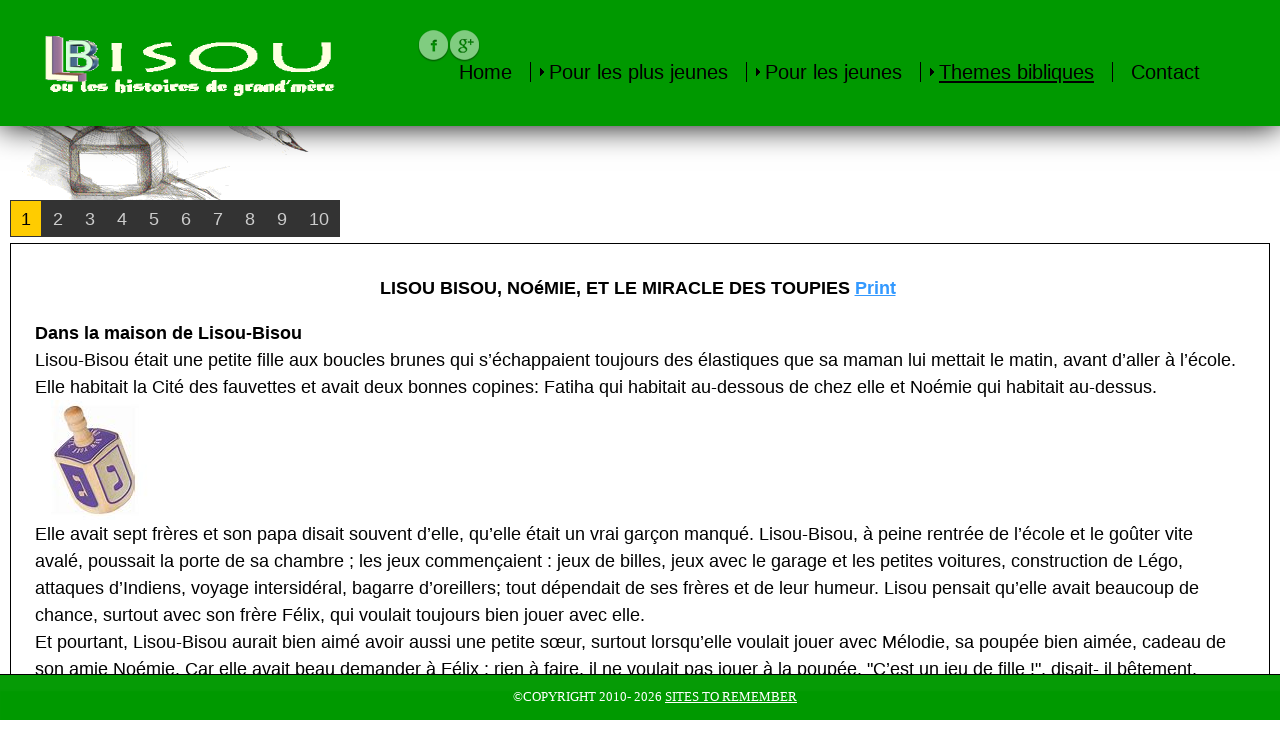

--- FILE ---
content_type: text/html
request_url: http://lisoubisou.com/livre13.html
body_size: 9464
content:
<!doctype html>
<html><!-- InstanceBegin template="/Templates/workpageDMM.dwt" codeOutsideHTMLIsLocked="false" -->
<head>
<meta charset="utf-8">
<meta http-equiv="X-UA-Compatible" content="IE=Edge">
<meta name="viewport" content="width=device-width">
<!-- InstanceBeginEditable name="doctitle" -->
<title>Lisou-bisou, histoires a lire et a raconter d'une petite fille qui grandit avec toi</title>
<!-- InstanceEndEditable -->
<link href="affinity-omm/p7affinity/p7affinity-1_05.css" rel="stylesheet" type="text/css">
<link href="affinity-omm/p7affinity/p7affinity_print.css" rel="stylesheet" type="text/css" media="print">
<link href="https://fonts.googleapis.com/css?family=Federo" rel="stylesheet" type="text/css">
<link href="p7affinity/p7affinity-7.css" rel="stylesheet" type="text/css">
<!--[if lte IE 7]>
<style>
body {min-width: 1020px;}
.columns-wrapper, .menu-top-wrapper, .p7dmm-sub-wrapper {width: 980px;}
.column-1, .column-2, .column-3 {width: 32.4%;}
</style>
<![endif]-->
<script type="text/javascript" src="affinity-omm/p7pm3/p7PM3scripts.js"></script>
<link href="affinity-omm/p7pm3/p7PM3-14.css" rel="stylesheet" type="text/css" media="all">
<!-- InstanceBeginEditable name="head" -->
<link href="p7epm/epm2/p7EPM02.css" rel="stylesheet" type="text/css" media="all">
<script type="text/javascript" src="p7epm/p7EPMscripts.js"></script>
<!-- InstanceEndEditable -->
<meta name="keywords" content="Histoires pour enfants, contes, comptines, chansons, fables et poésies, à lire et à écouter - Il était une histoire, lisou, lisou-bisou, bisou, hanoucah">
<meta name="description" content="" lisou-bisou,  vingt  histoires a lire et raconter d'une petite fille qui grandit avec toi ."
 découvrez lisou bisou, ses 7 frères trois amies, fatiha, judith noémie, dans la cité des fauvettes ( de 4 à 10 ans). abé son ami ali les quatre contes lune 3,">
<meta http-equiv="Content-Type" content="text/html; charset=utf-8">
<link href="p7stt/p7STT-01.css" rel="stylesheet" type="text/css" media="all">
<script type="text/javascript" src="p7stt/p7STTscripts.js"></script>
<link href="p7lbm/p7LBM-Core.css" rel="stylesheet" type="text/css" media="all">
<link href="p7lbm/p7LBM-Custom-01.css" rel="stylesheet" type="text/css" media="all">
</head>

<body>
<div id="p7STT_2" class="p7STT right dark"> <a id="p7STTa_2" class="p7STT-anchor" href="#"><i></i><span></span></a>
  <script type="text/javascript">P7_STTop('p7STT_2',200,1,450)</script>
</div>
<div id="p7STT_1" class="p7STT right dark"> <a id="p7STTa_1" class="p7STT-anchor" href="#"><i></i><span>Scroll To Top</span></a>
  <script type="text/javascript">P7_STTop('p7STT_1',200,1,450)</script>
</div>
<div class="masthead">
  <div id="p7LBM_1" class="p7LBM-01 p7LBM">
    <div class="lbm-row">
      <div class="lbm-col-wrapper">
        <div class="lbm-column width-30">
         <a href="index.html"><img src="images/LisouBisou-logo2L.gif" width="300" height="66" alt="logo"></a>
         
        </div>
        <div class="lbm-column width-70">
          <img src="images/facebook.png" width="31" height="32" alt="facebook"><img src="images/google.png" width="31" height="32" alt="google">
<div id="p7PM3_1" class="p7PM3-14 p7PM3 p7PM3noscript horiz responsive menu-centered auto-subs sub-left">
  <div id="p7PM3tb_1" class="pmm3-toolbar closed"><a href="#" title="Hide/Show Menu">&equiv;</a></div>
  <ul>
    <li><a href="index.html" id="p7OMMtab1_1" >Home</a></li>
    <li><a href="#" id="p7OMMtab1_2" >Pour les plus jeunes</a>
      <ul>
        <li><a href="livre16-1.html">I-Abé, où est passé le bouton pour allumer la lune?</a></li>
        <li><a href="livre16-2.html">II-L'automne: As-tu vu mon marron?</a></li>
        <li><a href="livre16-3.html">III-L'hiver: Peur, moi? Jamais.</a></li>
        <li><a href="livre16-4.html">IV-Le printemps: On partage! </a></li>
      </ul>
    </li>
    <li><a href="#" id="p7OMMtab1_3" >Pour les jeunes</a>
      <ul>
        <li><a href="livre1.html">La naissance de Lisou-Bisou</a></li>
        <li><a href="livre2.html">Lisou-Bisou et sa première poupée Mélodie</a></li>
        <li><a href="livre3.html">Lisou-Bisou, championne decorde a sauter! </a></li>
        <li><a href="livre4.html">Lisou-Bisouet la balançoire enchantée</a></li>
        <li><a href="livre5.html">Lisou-Bisou et la grève des souris</a></li>
        <li><a href="livre6.html">Lisou-Bisou et la partie de cache-cache </a></li>
        <li><a href="livre7.html">Lisou-Bisou, Felix et les hérissons</a></li>
        <li><a href="livre8.html">Les aventures de la poupée Mélodie </a></li>
        <li><a href="livre9.html">La mouette de Lisou-Bisou</a></li>
        <li><a href="livre10.html">Lisou-Bisou, les Barbapapa et les scouts</a></li>
        <li><a href="livre11.html">Mais qui a enlevé Coco? </a></li>
        <li><a href="livre12.html">Lisou-Bisou et le spectacle de fin d'année</a></li>
      </ul>
    </li>
    <li><a href="#" id="p7OMMtab1_4" >Themes bibliques</a>
      <ul>
        <li><a href="livre13.html">Lisou-Bisou, Noémie et le miracle des toupies*</a></li>
        <li><a href="livre14.html">Mobilisation à la cité des Fauvettes*</a></li>
        <li><a href="livre15.html">Les pyramides enchantées de Judith*</a></li>
        <li><a href="livre16.html">Un conte de Pessah*</a></li>
        <li><a href="livre17.html">Conte de Hannoucca</a></li>
      </ul>
    </li>
    <li><a href="contact.html" id="p7OMMtab1_5" >Contact</a></li>
  </ul>
  <script type="text/javascript">P7_PM3op('p7PM3_1',1,8,-5,-5,0,1,0,1,0,1,1,1,0,900,1,0,0)</script>
</div>
       
        </div>
      </div>
    </div>
  </div>

</div>


<div class="content-wrapper"><!-- InstanceBeginEditable name="EditRegion1" -->
 <div id="p7EPM_1" class="p7EPM02">
 <div id="p7EPMt_1" class="p7epm_trigs">
  <ul>
   <li class="t1"><a href="#p7EPMc1_1" id="p7EPMtrg1_1">1</a></li>
   <li class="t2"><a href="#p7EPMc1_2" id="p7EPMtrg1_2">2</a></li>
   <li class="t3"><a href="#p7EPMc1_3" id="p7EPMtrg1_3">3</a></li>
   <li class="t4"><a href="#p7EPMc1_4" id="p7EPMtrg1_4">4</a></li>
   <li class="t5"><a href="#p7EPMc1_5" id="p7EPMtrg1_5">5</a></li>
   <li class="t6"><a href="#p7EPMc1_6" id="p7EPMtrg1_6">6</a></li>
   <li class="t7"><a href="#p7EPMc1_7" id="p7EPMtrg1_7">7</a></li>
   <li class="t8"><a href="#p7EPMc1_8" id="p7EPMtrg1_8">8</a></li>
   <li class="t9"><a href="#p7EPMc1_9" id="p7EPMtrg1_9">9</a></li>
   <li class="t10"><a href="#p7EPMc1_10" id="p7EPMtrg1_10">10</a></li>
  </ul>
 
 </div>
 <div id="p7EPMdw_1">
  <div id="p7EPMw1_1" class="p7epm_cwrapper">
   <div id="p7EPMc1_1" class="p7epm_content pan1">
    <p align="center"><strong>LISOU BISOU, NOéMIE, ET LE MIRACLE DES TOUPIES <a href="pdf/Livre 13-3 contes-le miracle des toupies.pdf">Print</a>&nbsp;</strong></p>
    <p ><strong>Dans la maison de Lisou-Bisou</strong><br>
     Lisou-Bisou était une petite fille aux boucles brunes qui s’échappaient toujours des élastiques que sa maman lui mettait le matin, avant d’aller à l’école. Elle habitait la Cité des fauvettes et avait deux bonnes copines: Fatiha qui habitait au-dessous de chez elle et Noémie qui habitait au-dessus. <img src="images/13-toupie.jpg" width="120" height="120" alt="13"><br>
     Elle avait sept frères et son papa disait souvent d’elle, qu’elle était un vrai garçon manqué. Lisou-Bisou, à peine rentrée de l’école et le goûter vite avalé, poussait la porte de sa chambre&nbsp;; les jeux commençaient&nbsp;: jeux de billes, jeux avec le garage et les petites voitures, construction de Légo, attaques d’Indiens, voyage intersidéral, bagarre d’oreillers; tout dépendait de ses frères et de leur humeur. Lisou pensait qu’elle avait beaucoup de chance, surtout avec son frère Félix, qui voulait toujours bien jouer avec elle. <br>
     Et pourtant, Lisou-Bisou aurait bien aimé avoir aussi une petite sœur, surtout lorsqu’elle voulait jouer avec Mélodie, sa poupée bien aimée, cadeau de son amie Noémie. Car elle avait beau demander à Félix&nbsp;: rien à faire, il ne voulait pas jouer à la poupée. "C’est un jeu de fille&nbsp;!", disait- il bêtement. Comme si Papa ne faisait pas la cuisine, ne passait pas l’aspirateur ou ne les aidait pas à nouer les lacets de leurs baskets ou à remonter les fermetures éclair de leurs blousons… <br>
     Et Lisou-Bisou, quand elle jouait au foot, aux voitures, aux Indiens, est-ce qu’elle lui disait&nbsp;: "C’est un jeu de garçon, je ne joue pas"? Non bien sûr.…<br>
     Enfin, les garçons disent parfois d’étranges choses…..<br>
     Heureusement, elle pouvait jouer avec Noémie, qui habitait trois étages au-dessus et qui enviait beaucoup Lisou car elle, elle aurait tant aimé avoir un grand frère comme Alain ou Dan ou Emmanuel ou surtout Félix…. Or Noémie avait seulement une petite sœur: Clara.&nbsp;<br>
     Ce jour-là, c’était mercredi: Lisou-Bisou et Noémie étaient montées avec leurs mamans dans le même ascenseur et Noémie demanda: </p>
   </div>
  </div>
  <div id="p7EPMw1_2" class="p7epm_cwrapper">
   <div id="p7EPMc1_2" class="p7epm_content pan2"> - aman, est-ce que je peux inviter Lisou-Bisou à la maison?<br>
    Les deux mamans furent d’accord et il fut convenu que Lisou-Bisou monterait jouer après le déjeuner.
    <p><strong>Chez Noémie, on prépare les toupies de la fête de Hannoucca</strong><br>
     <br>
     Or, quand Lisou-Bisou arriva, Noémie était dans la cuisine, en train d’astiquer des petits chandeliers.<br>
     Sur la table, il y avait plein de toupies de bois blanc, des pots de peinture, des crayons, de l'eau et du vernis.<br>
     - Qu’est-ce que tu es en train de faire? demanda Lisou-Bisou à Noémie.<br>
     - Je fais briller ces chandeliers car bientôt chez nous, c’est la fête de "Hannoucca".<br>
     - 
     Ah oui je sais, c’est comme chez nous "Noel", sauf que vous, vous allumez des petites bougies et que vous avez aussi des cadeaux&nbsp;!&nbsp;Je peux t’aider&nbsp;à astiquer?<br>
     - Non, merci, dit Noémie, j’ai presque fini mais si tu veux, tu peux m’aider à peindre les toupies&nbsp;; c’est vrai, "Hannoucca", "Noel", c’est un peu pareil et un peu pas pareil&nbsp;: oui, nous aussi on a des cadeaux mais on n’a pas de sapin, c’est dommage. <br>
     - Mais vous avez des toupies et nous, on n’en a pas&nbsp;! répondit Lisou-Bisou. <br>
     Lisou-Bisou enfila un vieux Tshirt comme Noémie, et les deux petites filles s’appliquèrent à décorer leurs toupies le plus joliment du monde. <br>
     Noémie décida de peindre les quatre côtés de sa toupie en rouge, bleu, rose et doré. <br>
     Lisou-Bisou peignit la sienne en vert, bleu, violet et rose. </p>
   </div>
  </div>
  <div id="p7EPMw1_3" class="p7epm_cwrapper">
   <div id="p7EPMc1_3" class="p7epm_content pan3">
    <p>Regardant alors les drôles de petits dessins qui étaient peints sur les toupies&nbsp;déjà terminées et qui séchaient sur la table, Lisou-Bisou demanda à Noémie&nbsp;: <br>
     - C’est quoi, ces dessins? <br>
     - Ben, ce ne sont pas des dessins, ce sont des lettres&nbsp;; c’est pour écrire des mots&nbsp; en hébreu, répondit Noémie.<br>
     - C’est quoi des lettres en hébreu? interrogea à nouveau Lisou-Bisou.<br>
     - Ben, c’est comme les lettres de Moïse. Tu ne connais pas? répondit Noémie.<br>
     - Non, c’est qui Moïse? <br>
     - C’est un petit bébé hébreu que la fille du roi-pharaon a trouvé dans la rivière et qui a ouvert la mer en deux.<br>
     - Ah&nbsp;! Eh ben&nbsp;!! Alors, c’est comme nous avec le petit bébé Jésus, qu’on a trouvé dans une étable et qui marchait sur le lac. <br>
     - Peut-être, raconte et je te dirai si c’est pareil.<br>
     Lisou-Bisou expliqua ce qu’elle savait de plus sur l’histoire du Petit Jésus et de Noel, et elle en savait, à vrai dire, assez peu car chez elle, on ne faisait pas de crèche. <br>
     A ce moment, la maman de Noémie demanda aux deux fillettes de se dépêcher de finir leurs toupies et de peindre, sur chaque côté, une des quatre lettres qui figuraient sur les autres toupies déjà finies. <br>
     Mais voyant Lisou-Bisou qui, bien sûr, ne savait pas quoi dessiner, elle eut une idée. <br>
     - Pendant que Noémie dessinera des lettres hébraïques, Lisou-Bisou, toi, tu dessineras des lettre latines, les mêmes. Je vais vous montrer, leur dit-elle.</p>
    <p>Elle leur dessina alors sur une feuille de papier quatre lettres en français et les mêmes en hébreu:<br>
     <strong>N,       G,  H,        P, </strong><br>
     <strong>Comme N</strong>eige       <strong>G</strong>âteau      <strong>H</strong>iver <strong>P</strong>omme.<br>
     &nbsp;  <strong>נ</strong><strong> Noun,</strong> <strong>ג</strong><strong> Gimel,    </strong><strong>ה</strong><strong> Hé,  </strong>  <strong>פ</strong><strong> Pé</strong><br>
     <strong>  Comme </strong><strong>נ</strong> <strong>N</strong>ess<strong> (miracle)</strong>,     <strong>ג</strong> <strong>G</strong>adol<strong> (grand)</strong>,   <strong>ה</strong><strong> H</strong>aya (<strong>il y eut)      </strong>    <strong>פ</strong> <strong>P</strong>o<strong> (ici)</strong>.</p>
   </div>
  </div>
  <div id="p7EPMw1_4" class="p7epm_cwrapper">
   <div id="p7EPMc1_4" class="p7epm_content pan4">
    <p>Pendant que les deux fillettes, très appliquées, dessinaient leurs quatre lettres, Lisou-Bisou demanda à la maman de Noémie&nbsp;:- En fait, ça veut dire quoi, ces mots?<br>
     - Cela veut dire,&nbsp;en hébreu, la langue que les Juifs parlaient il y a très longtemps et qu’ils parlent à nouveau en Israël, <strong>"nes gadol haya Po</strong>"&nbsp;: "&nbsp;<strong>Il y eut ici un grand miracle."</strong> expliqua la maman.<br>
     - Et moi aussi? Ça veut dire aussi ça&nbsp;"Il y eut ici un grand miracle"? interrogea Lisou-Bisou<br>
     Non, Lisou-Bisou, pour toi, avec tes lettres <strong>H, G, P et N</strong> , il te faut inventer une autre phrase. Eh ! bien cherchez, toutes les deux. Que peut-on dire avec les mots &nbsp;"hiver", "neige", "gâteau" et "pommes"?</p>
    <p> Les deux petites chuchotaient en riant. Puis, très contentes d’elles, elles dirent qu’elles avaient trouvé.</p>
    <p> - Voilà, ça veut dire&nbsp;: "l’hiver est plein de neige et le gâteau est plein de pommes", dit Lisou-Bisou. </p>
    <p> - Mais on pourrait dire aussi, ajouta Noémie, prise d’un four-rire: "la neige fond sur le gâteau et l’hiver&nbsp; fait geler la pomme ».</p>
    <p> - Mais on pourrait dire aussi&nbsp;: " y’a plein de neige sur mon gâteau, et y’a plus de pommes, parce que c’est l’hiver…"proposa Lisou-Bisou en riant aux éclats.</p>
    <p> - Les filles, félicitations, dit la maman de Noémie, bravo pour votre imagination. Vos deux toupies sont splendides&nbsp;! Allez vite finir de les vernir et elles seront sèches dans dix  minutes. En attendant, allez-vous laver les mains et jouer, et voici de bons gâteaux au chocolat pour le goûter.</p>
    <p>Lisou-Bisou et Noémie décidèrent de jouer à la dinette avec leurs poupées.</p>
   </div>
  </div>
  <div id="p7EPMw1_5" class="p7epm_cwrapper">
   <div id="p7EPMc1_5" class="p7epm_content pan5">
    <p>Lisou-Bisou avait apporté Mélodie et Noémie avait choisi sa poupée préférée, Amandine.<br>
     Elles avaient mis des chapeaux, des talons et des jupes longues.<br>
     - Dites madame, votre toupie, elle a fait quoi comme miracle? demanda Lisou-Bisou.<br>
     - Oh, madame, je m’souviens plus bien de tout, mais ce que je sais c’est que dans le chandelier du temple de Jérusalem, il y a très très longtemps, il était resté un tout petit peu d’huile&nbsp;car les Grecs avaient tout pris et alors on ne pouvait plus allumer le chandelier. <br>
     - Les Crêpes, madame?<br>
     - Non, madame, les Grecs, et ils étaient bizarres: ils avaient des têtes de bonhomme et des corps de vache ou de cheval, et d’autres avaient seulement un œil au lieu de deux. Ils devaient faire très peur. Mais ils ont été chassés et les Hébreux ont voulu rallumer le beau chandelier avec le petit peu d’huile qui restait.<br>
     - Et c’est quoi le miracle? <br>
     - Hé ben, le miracle, madame, c’est que cette huile a brillé toute une semaine.<br>
     - Cool, interrompit Lisou-Bisou.<br>
     - Alors nous, aujourd’hui, continua Noémie, depuis tout ce temps, on est très contents: maman prépare des beignets et on allume, pour se souvenir, des petites bougies, parce que maman dit que c’est mieux que l’huile qui coule partout. C’est la fête de «Hannoucca;» et elle commence dans deux jours.<br>
     - Et à quoi ça sert les toupies, madame? continua Lisou-Bisou.<br>
     - On joue avec les toupies et, selon le côté où la toupie tombe, on a un gage ou un cadeau, expliqua Noémie.</p>
   </div>
  </div>
  <div id="p7EPMw1_6" class="p7epm_cwrapper">
   <div id="p7EPMc1_6" class="p7epm_content pan6">
    <p ><strong>Mais chez Lisou-Bisou, on prépare Noel</strong><br>
     - C&lsquo;est super, madame, votre miracle, et alors, c&rsquo;est aussi le Père Noël qui vous les apporte les cadeaux? demanda Lisou Bisou.<br>
     - Non, madame, moi, c&rsquo;est Maman et Papa, répondit Noémie.<br>
     - Oh ! vous savez, dit Lisou Bisou, en baissant la voix, moi, Madame, je sais pas si c&rsquo;est vraiment le Père Noël  qui vient par la cheminée, mais je crois que Maman et Papa, ils demandent au Père Noël ce que je veux; le Père Noel les donne à papa, maman, mamy et papy qui ensuite nous les apportent.<br>
     - Et t&rsquo;as commandé quoi, demanda Lisou Bisou.<br>
     - j&rsquo;ai demandé un habit de fée, un berceau pour Amandine, des perles et le DVD  de La Reine des Neiges, et toi?<br>
     - Moi, j&rsquo;ai demandé une trottinette, un hélicoptère téléguidé, une corde à sauter et une petite brouette avec un râteau pour aider Grand&rsquo;Mère à jardiner?<br>
     La sonnette de la porte retentit. La maman de Lisou Bisou venait la chercher. Il était temps de remonter. Les toupies étaient terminées, vernies et sèches.<br>
     - N&rsquo;oublie pas ta toupie, Lisou Bisou, dit la maman de Noémie.</p>
    <p>Mais Lisou Bisou chuchota alors quelque chose à l&rsquo;oreille de Noémie qui fit oui de la tête.</p>
    <p>- Ok Noémie, dit Lisou Bisou, on échange&nbsp;: je te donne la mienne et je prends la tienne.</p>
    <p>Les deux amies s&rsquo;embrassèrent et Lisou Bisou redescendit chez elle.</p>
    <p ><strong>C&rsquo;est la fête de Hannoucca chez Noémie</strong><br>
     Deux jours après, la fête de «Hannoucca» commençait chez Noémie. Pendant toute la semaine, on alluma les petites bougies dans les chandeliers, on fit tourner les toupies et la maman prépara de délicieux beignets au sucre. Et chaque soir, Noémie sortait sur le balcon et appelait Lisou Bisou</p>
   </div>
  </div>
  <div id="p7EPMw1_7" class="p7epm_cwrapper">
   <div id="p7EPMc1_7" class="p7epm_content pan7">
    <p>- Dites madame, votre toupie, elle a fait quoi comme miracle? demanda&nbsp;Lisou Bisou.<br>
     - Oh, madame, je m’souviens plus bien de tout, mais ce que je sais c’est que dans le chandelier du temple de Jérusalem, il y a très très longtemps, il était resté un tout petit peu d’huile&nbsp;car les Grecs avaient tout pris et alors on ne pouvait plus allumer le chandelier. <br>
     - Les Crêpes, madame?<br>
     - Non, madame, les Grecs, et ils étaient bizarres&nbsp;: ils avaient des têtes de bonhomme et des corps de vache ou de cheval, et d’autres avaient seulement un œil au lieu de deux. Ils devaient faire très peur. Mais ils ont été chassés et les Hébreux ont voulu rallumer le beau chandelier avec le petit peu d’huile qui restait.        <br>
     - Et c’est quoi le miracle? <br>
     - Hé ben, le miracle, madame, c’est que cette huile a brillé toute une semaine.<br>
     - Cool, interrompit Lisou Bisou.<br>
     - Alors nous, aujourd’hui, continua Noémie, depuis tout ce temps, on est très contents&nbsp;: maman prépare des beignets et on allume, pour se souvenir, des petites bougies, parce que maman dit que c’est mieux que l’huile qui coule partout. C’est la fête de "Hannoucca" et elle commence dans deux jours.<br>
     - Et à quoi ça sert les toupies, madame? continua Lisou Bisou.<br>
     - On joue avec les toupies et, selon le côté où la toupie tombe, on a un gage ou un cadeau, expliqua Noémie.</p>
   </div>
  </div>
  <div id="p7EPMw1_8" class="p7epm_cwrapper">
   <div id="p7EPMc1_8" class="p7epm_content pan8">
    <p>- Lisou Bisou, lance la corde et le panier; je te mets des beignets au miel et ensuite, descends jouer  avec nous et que je te montre mes cadeaux.<br>
     Lisou Bisou descendait la corde et le panier. Noémie y mettait délicatement plein de beignets. Félix l’aidait à remonter la corde et toute la famille de Lisou Bisou se régalait. Puis Lisou Bisou descendait jouer chez Noémie qui avait déjà mis sa tenue de fée, son premier cadeau.<br>
     Le jeu des toupies étaient super&nbsp;: Noémie prenait la toupie de Félix et Lisou Bisou, celle de Dan.<br>
     Quand la toupie tombait sur le <strong>Hé</strong>, on avait droit à un malabar.<br>
     Quand elle tombait sur le <strong>Guimel</strong>, on se régalait avec un succulent beignet.<br>
     Quand la toupie tombait sur le <strong>Noun </strong>" le Ness, le miracle", alors là, on avait droit à un cadeau.</p>
    <p>Mais quand, elle tombait sur le" <strong>Pé</strong>" ( "Po, ici")&nbsp;, on avait un gage&nbsp;: sauter sur un pied en fermant un œil, ou bien marcher à trois pattes à reculons, ou bien encore loucher, les mains sur les oreilles… Et tout le monde riait, riait, surtout quand c’était Clara ou Papa qui devait marcher à trois pattes.</p>
    <p ><strong>Et chez Lisou Bisou, c’est Noel&nbsp;!!</strong></p>
    <p > Chez Lisou Bisou, Noel aussi se préparait&nbsp;: le sapin était magnifiquement décoré&nbsp;; Lisou Bisou et ses frères avaient suspendu des petites étoiles de toutes les couleurs et de petits anges aux ailes argentées et dorées qui se balançaient. On entendait des chuchotements sur des cadeaux qui se préparaient en secret et la chambre des garçons était pleine de papier froissé et de scotch. <br>
     Il faut vous dire que, dans la famille de Lisou Bisou, les garçons faisaient toujours plein de farces. Ils enveloppaient dans du papier cadeau un vieux chausson, une boite de kinder vide, une boite de feutres tout secs, une montre qui ne marchait plus…. Mais il y avait aussi les vrais cadeaux qui se mêlaient aux faux et tout le monde riait..</p>
   </div>
  </div>
  <div id="p7EPMw1_9" class="p7epm_cwrapper">
   <div id="p7EPMc1_9" class="p7epm_content pan9">
    <p>Le réveillon allait arriver et tout le monde était très impatient. <br>
     Enfin les douze coups de minuit de Noêl sonnèrent au carillon de l’église voisine. </p>
    <p>Un épais tapis de neige recouvrait la rue et les trottoirs, et tout était très silencieux.<br>
     Le lendemain matin, Lisou Bisou se leva la première et, sans même enfiler ses chaussons, elle courut vers le sapin suivie de Félix et de Gillou&nbsp;; le père Noël était bien passé. <br>
     Toute la famille était réveillée.<br>
     Lisou Bisou ouvrit ses paquets, la première&nbsp;: une trottinette, un hélicoptère téléguidé, une corde à sauter et une petite brouette avec un râteau. Le Père Noël n’avait rien oublié et elle sautait de joie.<br>
     <strong>Le miracle de la toupie</strong> <img src="images/dreidel.jpg" width="136" height="92" alt="toupie"></p>
    <p > Mais il y avait encore un autre grand paquet. <br>
     - Oh&nbsp;! s’exclama Lisou Bisou en l’ouvrant avec impatience et soudain émerveillée, les larmes  aux yeux d’émotion. Maman, regarde&nbsp;: une tenue de princesse&nbsp;!! Comment le Père Noël savait-il que je la voulais tellement, au fond de mon cœur? Je ne le lui avais pas dit&nbsp;!!<br>
     - Et pourquoi tu ne le lui as pas dit&nbsp;? demanda le papa.<br>
     - Car j’avais peur qu’il pense que c’est vraiment un cadeau de fille et que les garçons se moquent de moi&nbsp;!</p>
    <p>- Mais, répondit son papa, le père Noël sait tout&nbsp;: et il apporte aux enfants ce qu’ils souhaitent  en secret, et il se fiche bien de savoir ce qui est pour les filles ou pour les garçons&nbsp;! Et en plus, tu avais bien raison de commander cette jolie tenue car tu es notre princesse&nbsp;!! </p>
    <p>Lisou Bisou n’était pas convaincue de cette explication. <br>
     Elle jeta aussitôt un coup d’œil sur la petite toupie qu’elle avait accrochée sous la boule rouge et dorée d’une des branches du sapin et s’exclama, ravie&nbsp;: </p>
   </div>
  </div>
  <div id="p7EPMw1_10" class="p7epm_cwrapper">
   <div id="p7EPMc1_10" class="p7epm_content pan10">
    <p> - Non papa, c’est le miracle de la toupie de Noémie. Tu vas voir.</p>
    <p>Elle prit la toupie et la fit tourner. La toupie tomba sur le N de neige , comme le Noun, Ness, le miracle.</p>
    <p>- Tu vois, bien papa, que j’avais raison&nbsp;! la robe de princesse, c’est le miracle de la toupie de Noémie&nbsp;!</p>
    <p>Alors, sans plus attendre, elle enfila sa robe de princesse pendant que tout le monde ouvrait ses cadeaux avec des Oh&nbsp;! et des Ah&nbsp;!. Le déjeuner arriva et surtout le dessert&nbsp;; une grosse buche glacée surmontée de champignons et de bonhommes de neige. Alors Lisou Bisou, sortit sur le balcon en criant&nbsp;:<br>
     -Noémie, Noémie, ta toupie a fait un miracle&nbsp;: j’ai eu un habit de princesse&nbsp;! Ouvre la fenêtre, attrape la ficelle. <br>
     Lisou Bisou laissa alors doucement tomber la corde à laquelle était attaché le petit panier&nbsp;; elle y avait placé un gros morceau de bûche glacée enveloppé dans du papier alu et toute la famille de Noémie se régala surtout la petite sœur, Clara. <br>
     Et c’est ainsi que Lisou Bisou et Noémie fêtèrent Noël et Hannoucca. De la fenêtre du premier et de la fenêtre du troisième, on vit briller les lueurs des bougies de Hannoucca et les lumières des guirlandes du sapin de Noël.</p>
    <p>Et sachez-le, depuis ce jour, Lisou Bisou et Noémie font tourner leurs toupies si vite, si vite, plus vite que tous les enfants.  De vraies championnes&nbsp;!! Elles ont même inventé une compétition à l’école et du coup, toute la classe fête Hannoucca et mange les beignets succulents que la maman de Noémie prépare pour tous&nbsp;!! Même Coco, le perroquet, s’y est mis et si vous écoutez bien, vous l’entendrez qui crie parfois, en les voyant passer&nbsp;: «Lisou Bisou, &nbsp;Youpi¸ Toupie, Youpi, Toupie…. Lisou Bisou, &nbsp;Youpi¸ Toupie, Youpi, Toupie…. </p>
   </div>
  </div>
 </div>
 <!--[if IE 5]><style>.p7epm_trigs {width: 100%;} .p7epm_ie5clear {clear: both;} .p7epm_content, .p7epm_content li a {height: 1%;}</style><![endif]-->
 <!--[if IE 6]><style>.p7epm_trigs, .p7epm_content div {zoom: 1;} .p7epm_trigs a {height: auto !important;}</style><![endif]-->
 <script type="text/javascript">
<!--
P7_opEPM('p7EPM_1',1,1,1,0,0,1000,0,0,250,0,0,1);
//-->
 </script>
 </div>
<!-- InstanceEndEditable --></div>
<div class="footer">
  <p class="copyright"><font color="#FFFFFF">©Copyright 2010-
    <script type="text/javascript">var d = new Date()
document.write(d.getFullYear())</script>
    <a href="http://www.sitestoremember.com"><font color="#FFFFFF"> Sites To Remember</font></a></font></p>
</div>
</body>
<!-- InstanceEnd --><script>'undefined'=== typeof _trfq || (window._trfq = []);'undefined'=== typeof _trfd && (window._trfd=[]),_trfd.push({'tccl.baseHost':'secureserver.net'},{'ap':'cpbh-mt'},{'server':'p3plmcpnl502283'},{'dcenter':'p3'},{'cp_id':'10250341'},{'cp_cl':'8'}) // Monitoring performance to make your website faster. If you want to opt-out, please contact web hosting support.</script><script src='https://img1.wsimg.com/traffic-assets/js/tccl.min.js'></script></html>


--- FILE ---
content_type: text/css
request_url: https://lisoubisou.com/affinity-omm/p7affinity/p7affinity-1_05.css
body_size: 1133
content:
/* 
  ------------------------------------------------
  PVII Affinity
  Copyright (c) 2013 Project Seven Development
  www.projectseven.com
  05: 3 Col Flex Portal
  ------------------------------------------------
*/

body {
	font-family: "Segoe UI", Optima, Helvetica, Arial, sans-serif;
	color: #000;
	background-color: #FFFFFF;
	margin: 0px;
	padding: 0px;
	font-size: 1em;
	padding-bottom: 4em;
}
img {
	vertical-align: bottom;
}
.masthead {
	padding: 10px 10px;
	text-align: left;
	background-color:  #090;
	position: relative;
	z-index: 10;
	box-shadow: 0px 0px 30px #000;
}

.content-wrapper {
	margin: 4em 1.25em 0em 1.25em;
	overflow: hidden;
}
.columns-wrapper {
	overflow: hidden;
	background-color: #FFF;
	position: relative;
}
.columns-wrapper, .menu-top-wrapper {
	max-width: 1260px;
	margin: auto;
}

/*Columns Structure*/
.column-1, .column-2, .column-3 {
	float: left;
	width: 32.5%;
}
.column-2 {
	margin-left: 1.25%;
	margin-right: 1.25%;
}

.column-1 .content, .column-2 .content, .column-3 .content {
	padding: 20px 24px;
	border: 1px solid;
	border-color: #333;
	border-radius: 5px;
}

.content p {
	line-height: 1.65;
	font-family: Verdana, Geneva, sans-serif;
}

/*Heading styles*/
h1, h2, h3, h4 {
	margin: 30px 0px 0px 0px;
	font-family: Federo, "Segoe UI", Optima, Helvetica, Arial, sans-serif;
	font-weight: normal;
}
h1 { font-size: 1.5em; }
h2 { font-size: 1.35em; }
h3 { font-size: 1.25em; }
h4 { font-size: 1.1em; }

/*A utility rule assigned to the first heading to remove top margins.*/
.content h1:first-child,
.content h2:first-child,
.content h3:first-child,
.content h4:first-child {
	margin-top: 0px;
}

/*Make Image Scalable - Assign this class to any image to make it scale with the browser window size*/
img.scalable {
	height: auto!important;
	width: auto!important;
	max-width: 100%;
	border-radius: 5px;
}
.fancy {
	border: 1px solid rgba(255,255,255,.2);
	box-shadow: 0px 0px 30px rgba(0,0,0,.65);
}
.sidebar ul, .sidebar ol, .sidebar2 ul, .sidebar2 ol {
	margin: 0 0 0 .5em;
	padding: 0 0 0 .5em;
	line-height: normal;
}
.sidebar li, .sidebar2 li { 
	margin-bottom: 4px; 
}

/*Ordinary Link Styles*/
.content a {
	color: #002953;
	text-decoration: none;
	border-bottom-width: 1px;
	border-bottom-style: dotted;
}
.content a:hover, .content a:focus {
	color: #000;
	border-bottom-style: solid;
}
.footer a {
	color: #8C8C8C;
}
.footer a:hover, .footer a:focus { color: #FFF; }


/*The DIVs that contains the horizontal menu bar at the top of your page.*/
.menu-top-wrapper .p7DMM01 {
	background-color: transparent;
	border: none;
	box-shadow: none;
}
.top-navigation {
	background-color: #7BA4C1;
	border-bottom: 1px solid #FFF;
	box-shadow: 0px 0px 30px #999;
	position: relative;
	z-index: 9;
}
.top-navigation:after {
	content: "\0020";
	font-size: 0px;
	display: inline;
	overflow: hidden;
	line-height: 0;
	clear: both;
}

/*The Footer*/
.footer {
	background-color: #090;
	box-shadow: inset 0px 16px 2px rgba(255,255,255,.025);
	border-top: 1px solid #000;
	padding: 15px 15px;
	font-size: 0.7em;
	color: #8C8C8C;
	text-align: center;
	clear: both;
	position: fixed;
	z-index: 999;
	top: auto;
	bottom: 0px;
	width: 100%;
}
.footer p.copyright {
	text-transform: uppercase;
	margin: 0px;
}


/*1 Column for Narrow Browser Windows and Smartphones in both orientations*/
@media only screen and (min-width: 0px) and (max-width: 700px) {
body {
	padding-bottom: 0px;
}
.footer {
	position: static;
	width: auto;
}
.content-wrapper, .columns-wrapper {margin: 0px; border: none;}
.column-1, .column-2, .column-3 {
	width: auto!important;
	float: none!important;
	margin: 0px!important;
}

.column-1 .content, .column-2 .content, .column-3 .content {
	padding: 20px 15px;
	border: none;
	height: auto!important;
	max-height: 888678px;
}
.p7DMM01 ul a, .p7DMM01 ul a:hover, .p7DMM01 ul a:focus, .p7DMM01 ul a.open {
	border-bottom: 1px solid!important;
	border-color: #89AEC9!important;
}
.p7DMM01 ul li:last-child a {
	border-bottom: none!important;
}
}
/*Medium windows - reduce padding content padding*/
@media only screen and (min-width: 700px) and (max-width: 1280px) {
.column-1 .content, .column-2 .content, .column-3 .content {padding: 20px 20px;}
.top-navigation {padding: 0px 10px;}
.content-wrapper {margin-left: 10px; margin-right: 10px;}

}


--- FILE ---
content_type: text/css
request_url: https://lisoubisou.com/p7affinity/p7affinity-7.css
body_size: 1406
content:
/* 
  -----------------------------------
  PVII Affinity
  Copyright (c) 2014 Project Seven Development
  www.projectseven.com
  Aspire Theme
  -----------------------------------
*/

body {
	font-family: Buda, "Palatino Linotype", "Book Antiqua", Palatino, serif;
	font-size: 115%;
	margin: 0px;
	background-image: url(img/aspire-logo.png);
	background-repeat: no-repeat;
}
.p7DMM {
	font-family: Buda, "Palatino Linotype", "Book Antiqua", Palatino, serif;
	padding-left: 24px;
}
.p7DMM.dmm-vertical {
	padding-left: 0px;
}
.p7DMM div {
	border-radius: 4px;
	padding: 0px!important;
}
.main-row {
	zoom: 1;
	background-color: rgba(255,255,255,.2);
}
.main-row:before, .main-row:after {
	content: ".";
	display: block;
	height: 0;
	overflow: hidden;
}
.main-row:after { clear: both; }
.column {
	float: left;
}
.content {
	padding: 20px;
	transition: padding linear .5s .1s; 
}
.aspire-5 .content {
	padding: 20px 40px;
}

/*Column Width Options.*/
.percent20 { width: 20%; }
.percent25 { width: 25%; }
.percent30 { width: 30%; }
.percent333 { width: 33.333%; }
.percent40 { width: 40%; }
.percent50 { width: 50%; }
.percent60 { width: 60%; }
.percent75 { width: 75%; }

/*Width recalculations for columns when they are boxed. 
Since boxed columns have a space between them assigned via right margin, 
we need to reduce the width of each column accordingly*/
.percent20.boxed { width: 18.4%; }
.percent25.boxed { width: 23.5%; }
.percent333.boxed { width: 32%; }
.percent40.boxed { width: 38%; }
.percent50.boxed { width: 49%; }
.percent60.boxed { width: 59%; }
.percent75.boxed { width: 74%; }

/*Using margin to separate the columns when the boxed option is chosen*/
.column.boxed.spacer { margin-left: 2%; }
.left-20 {
	position: relative;
	left: 20%;
}
.left-neg-60 {
	position: relative;
	left: -60%;
}

/*Assigning logical borders to render dividers between columns*/
.border-left-right-bottom {
	border: 1px solid;
	border-top: none;
	border-radius: 0px 0px 5px 5px;
}
.border-boxed {
	border: 1px solid;
	border-radius: 5px;
}

.aspire-4 .border-left-right-bottom {
	border: 1px solid;
	border-radius: 5px;
}

#masthead {
	font-size: 1.5em;
	padding: 0px 20px;
}

h1, h2, h3, h4 { margin: 0px; }
span.dropcap {
	font-family: Combo, "Palatino Linotype", "Book Antiqua", Palatino, serif;
	float: left;
	font-size: 8em;
	margin: 0 10px 0 0;
	padding: 0 .1em 0 0;
	display: block;
	line-height: 0.775em;
	border-right: 1px solid;
	font-stretch: ultra-condensed;
}
.emfatico {
	font-size: 20px;
	line-height: 1.75;
	background-color: #222;
	background: rgba(0,0,0,.85);
	color: #FFF;
	border-radius: 5px;
	margin: 10px 0px;
}
.emfatico, .content.emfatico {
	padding: 5% 5%;
}
.red {
	background-color: #CE4242;
	background: rgba(204,51,51,.85);
	color: #000;
}
.white {
	background-color: #FFF;
	background: rgba(255,255,255,.5);
	color: #000;
}
.brm .main-row {
	background: linear-gradient(180deg, rgba(255,255,255,.75) 70%, rgba(255,255,255,0));
}
.aspire-4.brm .main-row {
	background: none;
}
.aspire-4.brm .column .content {
	background: linear-gradient(180deg, rgba(255,255,255,.85), rgba(255,255,255,.65));
}
#copyright {
	margin: 0px;
	color: #000000;
}
#copyright span { display: block; }
#footer {
	padding: 0;
	font-size: 0.75em;
}

#footer .content {
	padding: 12px 20px;
	border: none;
}
.aspire-2 #footer,
.aspire-3 #footer {
	width: 60%;
	margin: auto;
}

.aspire-5 .p7DMM,
.aspire-5 #masthead,
.aspire-5 #footer .content {
	padding-left: 40px;
}

.main-row.aspire-4 {
	padding: 10px 24px;
}

img.scalable {
	width: auto;
	height: auto;
	max-width: 100%;
}
.rounded { border-radius: 5px; }
.centered { text-align: center; }
.opaque { opacity: .65; }

.emfatico a { color: #AAA;}
.emfatico a:hover { color: #FFF;}
.emfatico.red a { color: #FFF;}
.emfatico.red a:hover { color: #000;}
a, .emfatico.white a { color: #39F; }
a:hover, .emfatico.white a:hover { color: #000; }

/*SMARTPHONE AND NARROW WINDOWS (LESS THAN 700PX WIDE)*/
@media only screen and (min-width: 0px) and (max-width: 700px) {
.column {
	float: none!important;
	width: auto!important;
	position: static;
}
.spacer { margin: 20px 0px!important; }
.emfatico { border-radius: 5px!important; }
.content {
	padding: .5em 1.5em;
	border: none!important;
	height: auto!important;
	max-height: 888678px;
}
.main-row.aspire-4 {
	padding: 0px;
}
.aspire-5 .p7DMM {
	padding-left: 0px;
}
.aspire-2 #footer,
.aspire-3 #footer {
	width: auto;
}
.border-left-right-bottom {border: none;}
}
 @media only screen and (min-width: 701px) and (max-width: 1024px) {
.column { position: static; }
.column.sec-2.percent20 { width: 40%!important; }
.aspire-3 .column.sec-1,  .aspire-4 .column.sec-2 { width: 38%!important; }
.aspire-3 .column.sec-2,  .aspire-4 .column.sec-1 { width: 59%!important; }
.aspire-3 .column.sec-2 .content {
	border-right: none;
	border-bottom: none;
	border-radius: 0px;
}
.aspire-2 .main-row {padding-left: 6px;}

.column.sec-3.percent20 {
	width: auto!important;
	float: none!important;
}
.column.sec-3 .content {
	border: none!important;
	height: auto!important;
	max-height: 888678px;
}
.aspire-2 #footer,
.aspire-3 #footer {
	width: auto;
}
}
/*Smartphones ONLY*/
@media only screen and (max-device-width: 480px) {
}

/*Portrait Tablet ONLY. Use this query to add rules for tablets in Prtrait orientation.
Landscape tablets should get a normal and unaltered display.*/
@media only screen and (min-device-width : 768px) and (max-device-width : 1024px) and (orientation : portrait) {
}


--- FILE ---
content_type: text/css
request_url: https://lisoubisou.com/affinity-omm/p7pm3/p7PM3-14.css
body_size: 1969
content:
/* 
  -----------------------------------
  Pop Menu Magic 3
  by Project Seven Development
  www.projectseven.com
  Style Theme: 14 - Pipes
  -----------------------------------
*/


.p7PM3-14 {
	-webkit-transform-style: preserve-3d;
	font-family: "Segoe UI", "Gill Sans", Optima, sans-serif;
	font-size: 1.1em;
	line-height: 1;
	margin: 0px auto;
}
.p7PM3-14.horiz ul div {
	padding-top: 16px;
	background-color: rgba(255,255,255,0);
}
.p7PM3-14.horiz ul ul div {
	padding-top: 0px;
}

.p7PM3-14.open_up {
	border-top: 1px solid #000;
	border-bottom: none;
}

.p7PM3-14.horiz {
	padding: 0px 0px;
}

.pmm3-toolbar {
	display: none;
}

.p7PM3-14 a img {
	border: none;
	vertical-align: bottom;
}

.p7PM3-14.menu-centered {
	text-align: center;
}
.p7PM3-14.menu-right {
	text-align: right;
}

.p7PM3-14:after {
	content: "\0020";
	clear: both;
	font-size: 0px;
	line-height: 0;
	display: inline;
	height: 0px;
}

.p7PM3-14 ul {
	margin: 0px;
	padding: 0px;
	display: inline-block;
	vertical-align: bottom;
}
.p7PM3-14 ul li {
	list-style-type: none;
	float: left;
	position: relative;
	margin-right: 0px;
	padding: 0px;
}
/*PIPE CHARACTERS*/
.p7PM3-14 ul li {
	border-left: 1px solid #000;
}
.p7PM3-14 ul ul li,
.p7PM3-14 ul li.pm3first {
	border-left-color: transparent;
}
.p7PM3-14 ul ul li {
	border-left: none;
}
/*End: PIPE CHARACTERS*/

.p7PM3-14 ul li.pm3last {
	margin-right: 0px;
}

.p7PM3-14 ul li a {
	color: #000;
	padding: 0px 18px;
	text-decoration: none;
	display: block;
	background-repeat: no-repeat!important;
	background-position: left center!important;
}
.p7PM3-14.horiz .root_1 a.pm3first {

}
.p7PM3-14.rounded ul li a {
	border-radius: 5px;
}
.p7PM3-14.rounded ul ul li a {
	border-radius: 0px;
}
.p7PM3-14 a.trig_closed {
	background-image: url(img/pmm3-right-dark.gif);
}
.p7PM3-14.vert a.trig_open {
	background-image: url(img/pmm3-right-medium.gif);
}
.p7PM3-14.vert a.trig_closed:hover,
.p7PM3-14.vert a.trig_open {
	background-image: url(img/pmm3-down-medium.gif);
}
.p7PM3-14 ul ul a.trig_closed {
	background-image: url(img/pmm3-right-dark.gif);
}

.p7PM3-14 a.trig_open,
.p7PM3-14 ul li a.pm3-link:hover,
.p7PM3-14 ul li a:hover {
	background-image: url(img/pmm3-down-dark.gif);
	outline: none;
	color: #000000;
	text-decoration: underline;
}
.p7PM3-14 ul ul a.trig_open,
.p7PM3-14 ul ul li a.pm3-link:hover,
.p7PM3-14 ul ul li a:hover {
	box-shadow: none;
}
.p7PM3-14 ul ul a.trig_open,
.p7PM3-14 ul ul a.trig_open:hover
.p7PM3-14 ul ul a.trig_closed,
.p7PM3-14 ul ul a.trig_closed:hover {
	background-image: url(img/pmm3-down-medium.gif);
}


.p7PM3-14 ul ul li a:hover, .p7PM3-14 ul ul li a.trig_open {
	background-color: #222;
	color: #CCC;
}

.p7PM3-14 ul li a.pm3-link, .p7PM3-14 ul li a.pm3-link:hover {
	background-image: none;
}

.p7PM3-14 ul ul {
	background: linear-gradient(90deg, rgba(255,134,50,1), rgba(218,88,0,1));
	background-color: #FF6600;
	display: block;
	text-align: left;
	width: 200px;
}
.p7PM3-14.transparent ul ul {
	background: linear-gradient(90deg, rgba(255,134,50,.9), rgba(218,88,0,.9));
}

.p7PM3-14.shadows ul ul {
	box-shadow: 10px 10px 30px rgba(0,0,0,.5);
}
.p7PM3-14 ul ul div {
	z-index: 10;
}
.p7PM3-14.auto-subs ul ul {
	width: auto;
}
.p7PM3-14.auto-subs ul ul li a {
	white-space: nowrap;
}
.p7PM3-14 ul ul li {
	position: relative;
	float: none;
	margin: 0px;
	padding: 0px;
}
.p7PM3-14 ul ul li a {
	border: none;
	box-shadow: none;
	background-color: transparent;
	padding: 10px 18px;
	color: #000;
	font-size: 0.9em;
	text-decoration: none!important;
}
.p7PM3-14 ul ul li a.pm3-link:hover {
	background-color: #222;
	color: #EEE;
	box-shadow: none!important;
}

.p7PM3-14 ul ul li:last-child a {}

/*ROUNDED CORNERS OPTION - Sub-Center Bias*/
.p7PM3-14.rounded ul ul {
	border-radius: 5px;
}
.p7PM3-14.vert.rounded ul ul,
.p7PM3-14.rounded ul ul ul {
	border-radius: 5px;
}

.p7PM3-14.rounded ul a.root_trig,
.p7PM3-14.rounded ul a.root_link,
.p7PM3-14.vert.rounded ul a.root_trig,
.p7PM3-14.vert.rounded ul a.root_link {
	border-radius: 5px;
}

.p7PM3-14.rounded ul ul a.pm3first,
.p7PM3-14.vert.rounded ul ul a.pm3first,
.p7PM3-14.rounded ul ul ul .pm3first.pmm3-title-bar,
.p7PM3-14.vert.rounded ul ul .pm3first.pmm3-title-bar {
	border-radius: 5px 5px 0px 0px;
}
.p7PM3-14.rounded ul ul a.pm3last,
.p7PM3-14.rounded ul ul .pm3last.pmm3-title-bar {
	border-radius: 0px 0px 5px 5px;
}
.p7PM3-14.rounded ul ul a.pm3first.pm3last {
	border-radius: 5px;
}

.p7PM3-14.rounded ul a.root_trig.trig_up {
	border-radius: 5px 5px 5px 5px;
}
.p7PM3-14.rounded li.trig_up div {
	padding-bottom: 10px;
}
.p7PM3-14.rounded .trig_up a.pm3first {
	border-radius: 5px 5px 5px 5px!important;
}
.p7PM3-14.rounded ul li.trig_up ul {
	border-radius: 5px 5px 5px 5px;
}
.p7PM3-14.rounded .trig_up .pm3first.pmm3-title-bar {
	border-radius: 5px 5px 0px 0px!important;
}
.p7PM3-14.rounded .trig_up .pm3last.pmm3-title-bar {
	border-radius: 0px 0px 5px 5px!important;
}

/*DISPLAY AS TITLE ONLY*/
.p7PM3-14 .pmm3-title-bar {
	padding: 12px 18px;
	color: #DDD;
	background-color: #666;
}
.p7PM3-14.auto-subs ul ul .pmm3-title-bar {
	white-space: nowrap;
}

/*IMAGE LINKS*/
.p7PM3-14 .p7PM3_img {
	border: none;
	padding: 0px;
	text-align: center;
	background: none!important;
}
.p7PM3-14 .p7PM3_img img {
	border: none;
	width: auto!important;
	height: auto!important;
	max-width: 100%;
	vertical-align: bottom;
}
/*VERTICAL MODE */
.p7PM3-14.vert {}
.p7PM3-14.vert.shadows {}
.p7PM3-14.vert.rounded {
	border-radius: 7px;
}
.p7PM3-14.vert ul {
	display: block;
}
.p7PM3-14.vert ul li {
	float: none;
	padding: 0px;
	position: relative;
	margin: 0px 0px 3px 0px;
}
.p7PM3-14.vert ul li {
	border-left: none;
}
.p7PM3-14.vert ul li.pm3last {
	margin: 0px 0px 0px 0px;
}
.p7PM3-14.vert ul li a {
	border: 1px solid;
	border-color: #000;
	padding: 8px 18px;
	color: #000;
	text-decoration: none;
}
.p7PM3-14.vert ul ul li a,
.p7PM3-14.vert.shadows ul ul li a {
	color: #000;
	border: none!important;
}
.p7PM3-14.vert ul li a:hover,
.p7PM3-14.vert ul li a.trig_open {
	background-color: #222!important;
	color: #DDD!important;
	text-decoration: none;
}
.p7PM3-14.vert ul ul li {
	padding: 0px;
	margin: 0px;
}
/*CURRENT MARK */
.p7PM3-14 ul li a.current_mark {
	text-decoration: underline;

}
.p7PM3-14 ul ul li a.current_mark {
	color: #FFF;
	font-weight: bold;
}
.p7PM3-14.vert ul li a.current_mark {
	font-weight: bold;
	text-decoration: none;
}

/*
NO-SCRIPT RULES
The following rules enable your menu to work even when javascript is disabled in the browser
*/
.p7PM3-14.p7PM3noscript {
	position: relative;
}

.p7PM3-14.p7PM3noscript ul ul {
	position: absolute;
	display: none;
	top: 100%;
}
.p7PM3-14.p7PM3noscript ul ul ul {
	display: none;
	top: 0px;
	left: 100%;
}
.p7PM3-14.vert.p7PM3noscript ul ul {
	top: 0px;
	left: 100%;
}
.p7PM3-14.p7PM3noscript li:hover ul {
	display: block;
}
.p7PM3-14.p7PM3noscript li:hover ul ul, .p7PM3-14.p7PM3noscript li:hover ul ul ul, .p7PM3-14.p7PM3noscript li:hover ul ul ul ul, .p7PM3-14.p7PM3noscript li:hover ul ul ul ul ul, .p7PM3-14.p7PM3noscript li:hover ul ul ul ul ul ul {
	display: none;
}
.p7PM3-14.p7PM3noscript li li:hover ul, .p7PM3-14.p7PM3noscript li li li:hover ul, .p7PM3-14.p7PM3noscript li li li li:hover ul, .p7PM3-14.p7PM3noscript li li li li li:hover ul, .p7PM3-14.p7PM3noscript li li li li li li:hover ul {
	display: block;
}

/*BREADCRUMBS*/
.p7PM3-14_crumbs.centered {
	text-align: center;
}
.p7PM3-14_crumbs.right {
	text-align: right;
}
.p7PM3-14_crumbs ul {
	margin: 0px;
	padding: 0px;
	overflow: hidden;
	font-size: 1em;
	display: inline-block;
}
.p7PM3-14_crumbs li {
	list-style-type: none;
	display: block;
	float: left;
	margin-right: .25em;
}
.p7PM3-14_crumbs a {
	text-decoration: none;
	color: #000;
}
.p7PM3-14_crumbs a:hover {
	text-decoration: underline;
}
.p7PM3-14_crumbs li:last-child {
	margin-right: 0px;
	font-weight: bold;
}
.p7PM3-14_crumbs.thick-arrow li:after {
    content: "\0020 \0020 \27A7";
}
.p7PM3-14_crumbs.thin-arrow li:after {
    content: "\0020 \0020 \279F";
}
.p7PM3-14_crumbs.open-arrow li:after {
    content: "\0020 \0020 \21E8";
}
.p7PM3-14_crumbs.triangle-dots li:after {
    content: "\0020 \0020 \2234";
}
.p7PM3-14_crumbs.double-colon li:after {
   content: "\0020 \0020 \2237";
}
.p7PM3-14_crumbs.pipe li:after {
   content: "\0020 \0020 |";
}
.p7PM3-14_crumbs.dash li:after {
   content: "\0020 \0020 -";
}
.p7PM3-14_crumbs li:last-child:after {
	content: "\0020";
}

/*END BREADCRUMB RULES*/

 @media only screen and (min-width: 0px) and (max-width: 700px) {

.p7PM3-14.responsive {
	text-align: left!important;
	padding: 0px!important;
	border: none!important;
	margin: 0px!important;
}
.p7PM3-14.responsive.horiz ul div {
	padding-top: 0px;
}
.p7PM3-14.responsive ul li {
	border-left: none;
}
.menutop-wrapper {
	padding: 0px!important;
}
.p7PM3-14.responsive:after {
	display: none;
}
.p7PM3-14.responsive:after {
	display: none;
}
.p7PM3-14.responsive .pmm3-toolbar {
	display: block;
	background-color: #222;
	padding: 10px;
	text-align: right;
}
.p7PM3-14.responsive .pmm3-toolbar a {
	font-size: 2em;
	font-weight: bold;
	color: #999;
	text-decoration: none;
}
.p7PM3-14.responsive .pmm3-toolbar a:hover {
	color: #FFF;
}
.p7PM3-14.responsive .toggle-text.closed a:before {
	content: "Show Menu \0020";
	font-size: .5em;
}
.p7PM3-14.responsive .toggle-text.opened a:before {
	content: "Hide Menu \0020";
	font-size: .5em;
}
.p7PM3-14.responsive .pmm3-toolbar {
	display: block;
	background-color: #222;
	padding: 10px;
	cursor: pointer;
}
.p7PM3-14.responsive {
	text-align: left!important;
	padding: 0px!important;
	border: none!important;
}
.p7PM3-14.responsive.vert ul {
	margin-top: 0px;
}
.p7PM3-14.responsive ul {
	display: block;
	padding: 0px;
}
.p7PM3-14.responsive ul li {
	float: none;
	margin: 0px!important;
	padding: 0px;
}

.p7PM3-14.responsive ul li a {
	border: none!important;
	padding: 10px 16px;
}
.p7PM3-14.responsive ul ul {
	position: static!important;
	width: auto;
	padding: 0px;
}
.p7PM3-14.responsive ul ul li {
	padding: 0px;
}
.p7PM3-14.responsive .pmm3-title-bar {
	padding: 12px 18px;
}
.p7PM3-14.responsive ul ul a,
.p7PM3-14.responsive ul ul .pmm3-title-bar {
	padding-left: 24px;
}
.p7PM3-14.responsive ul ul ul a,
.p7PM3-14.responsive ul ul ul .pmm3-title-bar {
	padding-left: 32px;
}
.p7PM3-14.responsive ul.closed {
	display: none;
}
.p7PM3-14.responsive ul.opened {
	display: block;
}
.p7PM3-14.responsive.rounded,
.p7PM3-14.responsive.rounded * {
	border-radius: 0px!important;
}
.p7PM3-14.responsive.shadows * {
	box-shadow: none!important;
}
.p7PM3-14_crumbs {
	display: none;
}
.p7PM3-14_crumbs.show-mobile {
	display: block;
}

.p7PM3.responsive.select .pmm3-select-wrapper {
	display: block;
	padding: 10px;
}
.p7PM3.responsive.select select {
	width: 100%;
	font-size: 1em;
	padding: 4px;
}
.p7PM3.responsive.select .pmm3-toolbar {
	display: none;
}
.p7PM3.responsive.select ul {
	display: none;
}

/*Workaround for very old Android devices*/
.p7PM3-14 div {
	left: 0px!important;
	top: 0px!important;
}
/*End old Android workaround*/
}


--- FILE ---
content_type: text/css
request_url: https://lisoubisou.com/p7epm/epm2/p7EPM02.css
body_size: 169
content:
/* 
  -----------------------------------
  Elevator Panels
  by Project Seven Development
  www.projectseven.com
  Style Theme: 02 - Charcoal
  -----------------------------------
*/
.p7EPM02 {
	font-family: Arial, Helvetica, sans-serif;
	font-size: inherit;
}
.p7EPM02 .p7epm_trigs {
	overflow: hidden;
}
.p7EPM02 .p7epm_trigs ul {
	margin: 0px;
	padding: 0px;
}
.p7EPM02 .p7epm_trigs li {
	list-style-type: none;
	padding-bottom: 6px;
	float: left;
}
.p7EPM02 .p7epm_trigs a {
	color: #CCCCCC;
	padding: 4px 10px;
	line-height: 1.5em;
	display: block;
	text-decoration: none;
	background-color: #333333;
	border: 1px solid #333333;
	float: left;
}
.p7EPM02 .p7epm_trigs a:hover {
	color: #FFFFFF;
}
.p7EPM02 .p7epm_cwrapper {
	border: 0;
}
.p7EPM02 .p7epm_content {
	padding: 12px 24px;
	line-height: 1.5em;
	background-color: #FFFFFF;
	border: 1px solid #000;
	color: #000000;
}
.p7EPM02 .p7epm_content.pan1 {}
.p7EPM02 .p7epm_content.pan2 {}
.p7EPM02 .p7epm_content.pan3 {}
.p7EPM02 .p7epm_content.pan4 {}
.p7EPM02 .p7epm_content.pan5 {}
.p7EPM02 .p7epm_trigs .p7epm_open {
	color: #000000!important;
	background-color: #FFCC00;
}
.p7EPM02 .p7epm_trigs .t1 .p7epm_open {}
.p7EPM02 .p7epm_trigs .t2 .p7epm_open {}
.p7EPM02 .p7epm_trigs .t3 .p7epm_open {}
.p7EPM02 .p7epm_trigs .t4 .p7epm_open {}
.p7EPM02 .p7epm_trigs .t5 .p7epm_open {}
.p7EPM02 .p7epm_ie5clear {
	font-size: 0;
	height: 0;
	line-height: 0.0;
}
/*Current Marker Styles*/
.p7EPM02 .p7epm_trigs a.current_mark {
	font-weight: bold;
}
.p7EPM02 .p7epm_content a.current_mark {
	font-weight: bold;
}


--- FILE ---
content_type: text/css
request_url: https://lisoubisou.com/affinity-omm/p7affinity/p7affinity_print.css
body_size: -15
content:
/* 
  ------------------------------------------------
  PVII Affinity
  Copyright (c) 2011 Project Seven Development
  www.projectseven.com
  Print Media Style Sheet
  ------------------------------------------------
*/

body {
	margin: 0;
	padding: 0;
	min-width: 0;
}
.sidebar, .main-content, .sidebar2, .sidebar-right, .content, .column-content   {
	padding-bottom: 0;
	margin-bottom: 0;
	border: none!important;
}
.main-content  {
	margin: 0;
}
#layout {
	max-width: none;
	margin: 0px;
}
.column-content, .content {
	height: auto!important;
	max-height: 888678px;
	border: none!important;
}
.column-content * {
	padding: 0px!important;
}
.footer {
	position: static;
}


--- FILE ---
content_type: text/javascript
request_url: https://lisoubisou.com/p7epm/p7EPMscripts.js
body_size: 3774
content:

/* 

  ================================================
  PVII Elevator Panel Magic scripts
  Copyright (c) 2008-2009 Project Seven Development
  www.projectseven.com
  Version:  2.1.2 - script build: 1-27
  ================================================
  
*/

var p7EPMa=false,p7EPMi=false,p7EPMctl=[],p7EPMmo,p7EPMmanim=false,p7EPMadv=[];;
function P7_EPMset(){
	var i,h,sh,hd,x,v;
	if(!document.getElementById){
		return;
	}
	sh='.p7epm_cwrapper {height:0px;overflow:hidden;}\n';
	if(document.styleSheets){
		h='\n<st' + 'yle type="text/css">\n'+sh+'\n</s' + 'tyle>';
		document.write(h);
	}
	else{
		h=document.createElement('style');
		h.type='text/css';
		h.appendChild(document.createTextNode(sh));
		hd=document.getElementsByTagName('head');
		hd[0].appendChild(h);
	}
}
P7_EPMset();
function P7_EPMaddLoad(){
	if(window.addEventListener){
		if(!/KHTML|WebKit/i.test(navigator.userAgent)){
			document.addEventListener("DOMContentLoaded",P7_initEPM,false);
		}
		window.addEventListener("load",P7_initEPM,false);
		window.addEventListener("unload",P7_EPMff,false);
	}
	else if(document.addEventListener){
		document.addEventListener("load",P7_initEPM,false);
	}
	else if(window.attachEvent){
		document.write("<script id=p7ie_epm defer src=\"//:\"><\/script>");
		document.getElementById("p7ie_epm").onreadystatechange=function(){
			if (this.readyState=="complete"){
				if(p7EPMctl.length>0){
					P7_initEPM();
				}
			}
		};
		window.attachEvent("onload",P7_initEPM);
	}
	else if(typeof window.onload=='function'){
		var p7vloadit=onload;
		window.onload=function(){
			p7vloadit();
			P7_initEPM();
		};
	}
	else{
		window.onload=P7_initEPM;
	}
}
P7_EPMaddLoad();
function P7_EPMff(){
	return;
}
function P7_opEPM(){
	var h='',hh,b,cn,sD,d,tB,cTD,mD;
	if(!document.getElementById){
		return;
	}
	p7EPMctl[p7EPMctl.length]=arguments;
}
function P7_initEPM(){
	var i,j,x,tB,tD,tA,tg,cP,dh,tr,ob,cl;
	if(!document.getElementById){
		return;
	}
	if(p7EPMi){
		return;
	}
	p7EPMi=true;
	for(i=0;i<p7EPMctl.length;i++){
		tB=document.getElementById(p7EPMctl[i][0]);
		if(tB){
			tB.p7opt=p7EPMctl[i];
			if(tB.p7opt[8]==1){
				tB.onmouseout=P7_EPMout;
			}
			cl=parseInt(tB.className.replace('p7EPM',''));
			if(navigator.appVersion.indexOf("MSIE 5")>-1){
				tB.p7opt[2]=0;
			}
			tB.p7EPMtrig=new Array();
			tB.p7EPMcont=new Array();
			tD=document.getElementById(tB.id.replace("EPM_","EPMt_"));
			if(tD){
				tA=tD.getElementsByTagName("A");
				if(tB.p7opt[8]==1){
					tD.onmouseout=P7_EPMout;
				}
				tg='p7EPMtrg';
				x=0;
				for(j=0;j<tA.length;j++){
					if(tA[j].id && tA[j].id.indexOf(tg)===0){
						tA[j].onclick=function(){
							return P7_EPMtrig(this);
						};
						if(tB.p7opt[4]==1){
							tA[j].onmouseover=function(){
								if(p7EPMmo){
									clearTimeout(p7EPMmo);
								}
								p7EPMmanim=true;
								p7EPMmo=setTimeout("P7_EPMmtrg('"+this.id+"',1)",200);
							};
							tA[j].onmouseout=function(){
								if(p7EPMmo){
									clearTimeout(p7EPMmo);
								}
								p7EPMmanim=false;
							};
						}
						tB.p7EPMtrig[x]=tA[j];
						x++;
						tA[j].p7state='closed';
						tA[j].p7EPMpr=tB.id;
						cP=document.getElementById(tA[j].id.replace("trg","w"));
						tB.p7EPMcont[tB.p7EPMcont.length]=(cP)?cP:null;
						if(cP){
							tA[j].p7EPMw=cP.id;
							cP.p7state='closed';
							cP.p7EPMtrg=tA[j].id;
							if(cl&&cl>49){
								cP.style.position='absolute';
							}
							if(tB.p7opt[2]==1||tB.p7opt[2]==2){
								cP.style.height='0px';
								cP.p7EPMtarget=0;
								cP.p7EPMrate=10;
								cP.p7ch=0;
							}
							else{
								cP.style.display='none';
								cP.style.height='auto';
							}
						}
						else{
							tA[j].p7EPMw=false;
							P7_EPMsetClass(tA[j],'p7EPM_ext');
						}
					}
				}
				tr=tB.id.replace("_","trg")+"_"+tB.p7opt[1];
				ob=document.getElementById(tr);
				if(ob){
					P7_EPMopen(ob);
				}
				if(tB.p7opt[10]==1){
					P7_EPMcurrentMark(tB);
				}
				if(tB.p7opt[5]>0){
					P7_EPMrotate(tB.id,tB.p7opt[5]);
				}
			}
		}
	}
	for(i=0;i<p7EPMctl.length;i++){
		P7_EPMurl(p7EPMctl[i][0]);
	}
	p7EPMa=true;
}
function P7_EPMmtrg(d){
	P7_EPMtrig(document.getElementById(d),1);
}
function P7_EPMout(evt){
	var tg,m=true,pp,idd,tR,cR;
	idd=this.id.replace("t",'');
	evt=(evt)?evt:event;
	tg=(evt.relatedTarget)?evt.relatedTarget:evt.toElement;
	tR=idd.replace('_','t_');
	cR=idd.replace('_','c');
	if(tg){
		pp=tg;
		while(pp){
			if(pp&&pp.id){
				if(pp.id.indexOf(tR)===0||pp.id.indexOf(cR)===0){
					m=false;
					break;
				}
			}
			pp=pp.parentNode;
		}
	}
	if(m){
		P7_EPMall(idd,'close');
	}
}
function P7_EPMctl(tr,ac,bp){
	var tA=document.getElementById(tr);
	if(tA){
		if(ac=='open'){
			if(tA.p7state!='open'){
				P7_EPMtrig(tA,0,bp);
			}
		}
		else if(ac=='close'){
			if(tA.p7state!='closed'){
				P7_EPMtrig(tA,0,bp);
			}
		}
		else if(ac=='trigger'){
			P7_EPMtrig(tA,0,bp);
		}
	}
	return false;
}
function P7_EPMall(dv,ac){
	var i,j,mD,a;
	if(dv=='all'){
		for(i=0;i<p7EPMctl.length;i++){
			if(ac=='open'){
				mD=document.getElementById(p7EPMctl[i][0]);
				for(j=0;j<mD.p7EPMtrig.length;j++){
					if(mD.p7EPMtrig[j].p7state!='open'){
						P7_EPMopen(mD.p7EPMtrig[j]);
					}
				}
			}
			else{
				P7_EPMtoggle(p7EPMctl[i][0]);
			}
		}
	}
	else{
		mD=document.getElementById(dv);
		if(mD){
			if(ac=='open'){
				for(j=0;j<mD.p7EPMtrig.length;j++){
					if(mD.p7EPMtrig[j].p7state!='open'){
						P7_EPMopen(mD.p7EPMtrig[j]);
					}
				}
			}
			else{
				P7_EPMtoggle(dv);
			}
		}
	}
}
function P7_EPMtrig(a,mv,bp){
	var i,j,mD,tB,m=true;
	if(!bp&&mv!=1&&a.href!=document.location.href){
		if(a.hash.indexOf('#p7EPMc')==-1){
			if(a.href.replace(/index\.[\S]*/i,'')!=document.location.href){
				if(a.href.indexOf('/')>-1||a.href.indexOf('.')>-1){
					return true;
				}
			}
		}
	}
	if(!p7EPMa&&!bp){
		return false;
	}
	if(mv==1&&a.p7state=='open'){
		return false;
	}
	if(a.p7EPMw){
		m=false;
	}
	mD=document.getElementById(a.p7EPMpr);
	if(!mv&&p7EPMmanim){
		return m;
	}
	if(mD.p7rtmr){
		clearTimeout(mD.p7rtmr);
	}
	if(mD.p7opt[3]==1){
		P7_EPMtoggle(a.p7EPMpr,a);
	}
	else if(mD.p7opt[3]==2){
		for(j=0;j<p7EPMctl.length;j++){
			P7_EPMtoggle(p7EPMctl[j][0],a);
		}
	}
	if(a.p7state=='open'){
		if(mD.p7opt[7]==1 && mD.p7opt[3]>0){
			return m;
		}
		else{
			P7_EPMclose(a);
		}
	}
	else{
		P7_EPMopen(a);
	}
	return m;
}
function P7_EPMtoggle(dv,a){
	var i,mD;
	mD=document.getElementById(dv);
	if(mD){
		for(i=0;i<mD.p7EPMtrig.length;i++){
			if(mD.p7EPMtrig[i].p7state!='closed'){
				if(mD.p7EPMtrig[i]!=a){
					P7_EPMclose(mD.p7EPMtrig[i]);
				}
			}
		}
	}
}
function P7_EPMopen(a){
	var i,mD,wD,cD,ch,th,ov=false,cl,op;
	a.p7state='open';
	P7_EPMsetClass(a,'p7epm_open');
	mD=document.getElementById(a.p7EPMpr);
	wD=document.getElementById(a.p7EPMw);
	op=mD.p7opt[2];
	if(!p7EPMa){
		op=0;
	}
	if(wD){
		cD=document.getElementById(wD.id.replace('w','c'));
		if(op>0){
			if(navigator.userAgent.toLowerCase().indexOf("gecko")>-1){
				if(P7_EPMov(cD)){
					cD.style.overflow="hidden";
					cD.p7ov=true;
				}
			}
			wD.style.height='0px';
			wD.p7ch=0;
			P7_EPMsetGlide(a,op,mD.p7opt[9]);
			if(!mD.p7EPMrunning){
				mD.p7EPMrunning=true;
				mD.p7EPMglide=setInterval("P7_EPMglide('"+mD.id+"')",wD.p7EPMdy);
			}
		}
		else{
			p7EPMmanim=false;
			if(mD.p7opt[2]==0){
				wD.style.display='block';
			}
			else{
				wD.style.height='auto';
				P7_EPMsetGlide(a,op,mD.p7opt[9]);
				wD.p7ch=wD.p7EPMtarget;
			}
		}
	}
}
function P7_EPMclose(a){
	var i,mD,wD,cD,ch,th,ov=false,op;
	a.p7state='closed';
	P7_EPMremClass(a,'p7epm_open');
	mD=document.getElementById(a.p7EPMpr);
	op=mD.p7opt[2];
	if(!p7EPMa){
		op=0;
	}
	wD=document.getElementById(a.p7EPMw);
	if(wD){
		cD=document.getElementById(wD.id.replace('w','c'));
		if(op>0){
			if(navigator.userAgent.toLowerCase().indexOf("gecko")>-1){
				if(P7_EPMov(cD)){
					cD.style.overflow="hidden";
					cD.p7ov=true;
				}
			}
			wD.p7ch=wD.offsetHeight;
			P7_EPMsetGlide(a,op,mD.p7opt[9]);
			if(!mD.p7EPMrunning){
				mD.p7EPMrunning=true;
				mD.p7EPMglide=setInterval("P7_EPMglide('"+mD.id+"')",wD.p7EPMdy);
			}
		}
		else{
			p7EPMmanim= false;
			if(mD.p7opt[2]==0){
				wD.style.display='none';
			}
			else{
				wD.style.height='0px';
				wD.p7ch=0;
				P7_EPMsetGlide(a,op,mD.p7opt[9]);
			}
		}
	}
}
function P7_EPMrotate(dv,md,pn){
	var i;
	tB=document.getElementById(dv);
	if(md===0){
		if(tB.p7rtmr){
			clearTimeout(tB.p7rtmr);
		}
		if(tB.p7rtrun){
			tB.p7rtcntr--;
			tB.p7rtrun=false;
		}
		return;
	}
	else{
		if(tB.p7rtrun){
			return;
		}
	}
	if(tB&&tB.p7EPMtrig){
		if(md>0){
			tB.p7rtmd=md;
			tB.p7rtcy=1;
			tB.p7rtcntr=1;
		}
		if(!pn){
			pn=-1;
			for(i=0;i<tB.p7EPMtrig.length;i++){
				if(tB.p7EPMtrig[i].p7state=='open'){
					pn=i;
					break;
				}
			}
		}
		else{
			pn--;
		}
		pn=(pn<-1)?0:pn;
		pn=(pn>tB.p7EPMtrig.length-1)?tB.p7EPMtrig.length-1:pn;
		if(md>0){
			tB.p7rtsp=pn;
		}
		if(tB.p7rtmr){
			clearTimeout(tB.p7rtmr);
		}
		tB.p7rtmr=setTimeout("P7_EPMrunrt('"+dv+"',"+pn+")",10);
	}
}
function P7_EPMrunrt(dv,n){
	var a,tB;
	tB=document.getElementById(dv);
	tB.p7rtrun=true;
	if(tB.p7rtmr){
		clearTimeout(tB.p7rtmr);
	}
	if(n>-1&&n<tB.p7EPMtrig.length){
		a=tB.p7EPMtrig[n];
		if(a.p7state!="open"){
			P7_EPMtrig(a,0,true);
		}
		tB.p7rtcntr++;
	}
	n++;
	if(tB.p7rtcntr>tB.p7EPMtrig.length){
		tB.p7rtcy++;
		tB.p7rtcntr=1;
	}
	if(n>=tB.p7EPMtrig.length){
		n=0;
	}
	if(tB.p7rtcy>tB.p7rtmd){
		if(tB.p7rtsp==-1){
			tB.p7rtmr=setTimeout("P7_EPMall('"+dv+"','all')",tB.p7opt[6]);
		}
		else{
			tB.p7rtmr=setTimeout("P7_EPMctl('"+	tB.p7EPMtrig[n].id+"','open',true)",tB.p7opt[6]);
		}
		tB.p7rtrun=false;
	}
	else{
		tB.p7rtmr=setTimeout("P7_EPMrunrt('"+dv+"',"+n+")",tB.p7opt[6]);
	}
}
function P7_EPMglide(d){
	var i,ht,tB,tA,tC,st,ch,th,nh,inc,tt,tp,pc=.15,m=false,cD;
	tB=document.getElementById(d);
	tA=tB.p7EPMtrig;
	tC=tB.p7EPMcont;
	for(i=0;i<tA.length;i++){
		st=tA[i].p7state;
		if(tC[i]){
			ch=tC[i].p7ch;
			if(st=='open'&&tC[i].p7EPMtarget==0){
				tC[i].p7EPMtarget=tC[i].offsetHeight;
			}
			th=(st=='closed')?0:tC[i].p7EPMtarget;
			inc=tC[i].p7EPMrate;
			if(tB.p7opt[2]==2){
				tt=Math.abs( parseInt(ch-th) );
				tp=parseInt(tt*pc);
				inc=(tp<1)?1:tp;
			}
			if(st=='closed'&&ch!==0){
				nh=ch-inc;
				nh=(nh<=0)?0:nh;
				m=true;
				tC[i].style.height=nh+'px';
				tC[i].p7ch=nh;
			}
			else if(st=='open'&&ch!=th){
				nh=ch+inc;
				nh=(nh>=th)?th:nh;
				m=true;
				tC[i].style.height=nh+'px';
				tC[i].p7ch=nh;
			}
			else{
				if(st=='open'){
					tC[i].style.height='auto';
					cD=document.getElementById(tC[i].id.replace("w","c"));
					if(cD.p7ov){
						cD.style.overflow="auto";
						cD.p7ov=false;
					}
				}
			}
		}
	}
	if(!m){
		p7EPMmanim=false;
		tB.p7EPMrunning=false;
		clearInterval(tB.p7EPMglide);
	}
}
function P7_EPMsetGlide(a,op,dur){
	var tC,tS,th,stp,fr,dy;
	dur=(dur>0)?dur:250;
	dy=(op==2)?15:20;
	tC=document.getElementById(a.p7EPMw);
	tC.p7EPMdy=dy;
	tS=document.getElementById(a.id.replace('trg','c'));
	th=tS.offsetHeight;
	tC.p7EPMtarget=th;
	stp=dur/dy;
	fr=parseInt(th/stp);
	fr=(fr<=1)?1:fr;
	tC.p7EPMrate=fr;
}
function P7_EPMmark(){
	p7EPMadv[p7EPMadv.length]=arguments;
}
function P7_EPMcurrentMark(el){
	var j,i,k,wH,cm=false,mt=['',1,'',''],op,r1,k,kk,tA,aU,pp,a,im;;
	wH=window.location.href;
	if(el.p7opt[12!=1]){
		wH=wH.replace(window.location.search,'');
	}
	if(wH.charAt(wH.length-1)=='#'){
		wH=wH.substring(0,wH.length-1);
	}
	for(k=0;k<p7EPMadv.length;k++){
		if(p7EPMadv[k][0]&&p7EPMadv[k][0]==el.id){
			mt=p7EPMadv[k];
			cm=true;
			break;
		}
	}
	op=mt[1];
	if(op<1){
		return;
	}
	r1=/index\.[\S]*/i;
	k=-1,kk=-1;
	tA=el.getElementsByTagName("A");
	for(j=0;j<tA.length;j++){
		aU=tA[j].href.replace(r1,'');
		if(op>0){
			if(tA[j].href==wH||aU==wH){
				k=j;
				kk=-1;
			}
		}
		if(op==2){
			if(tA[j].firstChild){
				if(tA[j].firstChild.nodeValue==mt[2]){
					kk=j;
				}
			}
		}
		if(op==3&&tA[j].href.indexOf(mt[2])>-1){
			kk=j;
		}
		if(op==4){
			for(x=2;x<mt.length;x+=2){
				if(wH.indexOf(mt[x])>-1){
					if(tA[j].firstChild&&tA[j].firstChild.nodeValue){
						if(tA[j].firstChild.nodeValue==mt[x+1]){
							kk=j;
						}
					}
				}
			}
		}
	}
	k=(kk>k)?kk:k;
	if(k>-1){
		if(tA[k].p7EPMpr){
			tr=tA[k];
		}
		else{
			P7_EPMsetClass(tA[k],'current_mark');
			pp=tA[k].parentNode;
			while(pp){
				if(pp.id&&pp.id.indexOf('p7EPMw')==0){
					tr=document.getElementById(pp.p7EPMtrg);
					break;
				}
				pp=pp.parentNode;
			}
		}
		if(tr){
			P7_EPMsetClass(tr,'current_mark');
			P7_EPMsetClass(tr.parentNode,'current_mark');
			if(el.p7opt[11]==1){
				if(tr.p7state!='open'){
					P7_EPMtrig(tr,0,true);
				}
			}
		}
	}
}
function P7_EPMurl(dv){
	var i,h,s,x,d='epm',a,n=dv.replace("p7EPM_","");
	if(document.getElementById){
		h=document.location.search;
		if(h){
			h=h.replace('?','');
			s=h.split(/[=&]/g);
			if(s&&s.length){
				for(i=0;i<s.length;i+=2){
					if(s[i]==d){
						x=s[i+1];
						if(n!=x.charAt(0)){
							x=false;
						}
						if(x){
							a=document.getElementById('p7EPMtrg'+x);
							if(a&&a.p7state!="open"){
								P7_EPMtrig(a,0,true);
							}
						}
					}
				}
			}
		}
		h=document.location.hash;
		if(h){
			x=h.substring(1,h.length);
			if(n!=x.charAt(3)){
				x=false;
			}
			if(x&&x.indexOf(d)===0){
				a=document.getElementById('p7EPMtrg'+x.substring(3));
				if(a&&a.p7state!="open"){
					P7_EPMtrig(a,0,true);
				}
			}
		}
	}
}
function P7_EPMov(ob){
	var s,m;
	s=ob.style.overflow;
	if(!s){
		if(ob.currentStyle){
			s=ob.currentStyle.overflow;
		}
		else if(document.defaultView.getComputedStyle(ob,"")){
			s=document.defaultView.getComputedStyle(ob,"").getPropertyValue("overflow");
		}
	}
	m=(s&&s=='auto')?true:false;
	return m;
}
function P7_EPMsetClass(ob,cl){
	var cc,nc,r=/\s+/g;
	cc=ob.className;
	nc=cl;
	if(cc&&cc.length>0){
		if(cc.indexOf(cl)==-1){
			nc=cc+' '+cl;
		}
		else{
			return;
		}
	}
	nc=nc.replace(r,' ');
	ob.className=nc;
}
function P7_EPMremClass(ob,cl){
	var cc,nc,r=/\s+/g;;
	cc=ob.className;
	if(cc&&cc.indexOf(cl>-1)){
		nc=cc.replace(cl,'');
		nc=nc.replace(r,' ');
		ob.className=nc;
	}
}
